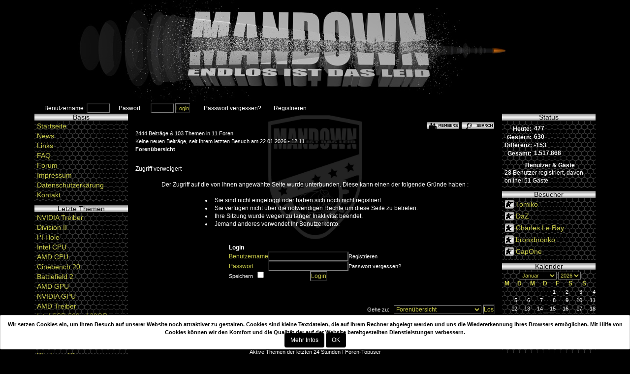

--- FILE ---
content_type: text/html; charset=utf-8
request_url: http://mandown.de/include.php?path=forumspostinfo&mode=report&postid=13352
body_size: 22292
content:
<!DOCTYPE html>
<html lang="de-DE">
  <head>
    <title>Zugriff verweigert</title>
    <base href="http://mandown.de">
    <meta name="viewport" content="width=device-width, initial-scale=1.0">
    <meta charset="utf-8">
    
    <meta name="siteurl" content="http://www.mandown.de" />
<meta name="author" content="David Jacob" />
<meta name="publisher" content="Mandown Clan" />
<meta name="copyright" content="Mandown Clan" />
<meta name="keywords" content="Berlin,Battlefield,BF,Technik,030,Mandown,MD" />
<meta name="description" content="Online Gaming Community aus Berlin" />
<meta name="robots" content="index" />
<meta name="robots-revisit" content="2 days" />
<link rel="shortcut icon" href="fx/reboot/mandown.ico" type="image/x-icon" />
<meta name="generator" content="PHPKIT WCMS - Web Content Managment System - mxbyte GbR copyright 2002-2012" />
<meta name="date" content="Thu, 22 Jan 2026 12:11:56 GMT" />


    <link rel="stylesheet" type="text/css" media="screen" href="fx/reboot/bootstrap.min.css"/>
    <link rel="stylesheet" type="text/css" media="screen" href="fx/lightbox/prettyPhoto.css"/>
    <link rel="stylesheet" type="text/css" media="screen" href="fx/reboot/fontawesome-all.css"/>    
    <link rel="stylesheet" type="text/css" media="screen" href="fx/reboot/style.css"/>
    <link rel="stylesheet" type="text/css" media="screen" href="fx/reboot/cookie_warning.css"/>
    
    <!--<script type="text/javascript" src="fx/reboot/matomo.js"></script>-->
  </head>
  <body class="page-forumspostinfo">
    
    <!-- Matomo -->
    <noscript><p><img src="https://piwik.dev-man.de/piwik.php?idsite=4&amp;rec=1" style="border:0;" alt="" /></p></noscript>
    <!-- End Matomo Code -->

    <header class="container-fluid" id="pkbranding">
      <div class="row">
        <div class="col-12" id="pkbrandingimage"><a href="include.php?path=start" title="Mandown Clan Berlin - Wer nicht mit uns spielt, spielt gegen uns!">&nbsp;</a></div>
      </div>
    </header>
   
    <main class="container" id="pkbody">    	
      <a id="content"></a>

      <div class="row">
        <div class="col-12"><nav id="pknavboxid16"><ul class="pkcontent_box_sub_top"><li class="pkcontent_li_top"><form method="post" action="include.php">
  <input type="hidden" name="login" value="1" />
  <input type="hidden" name="remove_path" value="path=forumspostinfo&amp;mode=report&amp;postid=13352" />  	
  <label for="user">Benutzername:</label>
  <input type="text" size="5" name="user" id="user" tabindex="1" />
  <label class="col-sm-2 col-form-label" for="userpw">Paswort:</label>
  <input type="password" size="5" name="userpw" id="userpw" tabindex="2" />
  <input type="submit" value="Login" class="small" tabindex="4" />
</form></li><li class="pkcontent_li_top"><a href="include.php?path=login&amp;mode=lostpassword" class="pkcontent_a_top">Passwort vergessen?</a></li><li class="pkcontent_li_top"><a href="include.php?path=registration" class="pkcontent_a_top">Registrieren</a></li></ul></nav></div>
      </div>

      <div class="row">
        <div class="col-12" id="pkbreadcrumbnavigation" style="display:none;"></div>
      </div>

      <div class="row">
        <div class="col-12 col-lg-2" id="pkcontent_left"><div class="row"><nav class="pkcontent_box col-12 col-sm-6 col-lg-12">
  <h3>Basis</h3>
  <ul id="pknavboxid5" class="pkcontent_box_left"><li class="pkcontent_li_left"><a href="include.php?path=start" id="pknidmain0" class="pkcontent_a_left" title="zur Startseite">Startseite</a></li><li class="pkcontent_li_left"><a href="include.php?path=news" id="pknidmain1" class="pkcontent_a_left" title="News">News</a></li><li class="pkcontent_li_left"><a href="include.php?path=link" id="pknidmain3" class="pkcontent_a_left" title="Links">Links</a></li><li class="pkcontent_li_left"><a href="include.php?path=faq" id="pknidmain5" class="pkcontent_a_left" title="FAQ">FAQ</a></li><li class="pkcontent_li_left"><a href="include.php?path=forumsdisplay" id="pknidmain6" class="pkcontent_a_left" title="zum Forum">Forum</a></li><li class="pkcontent_li_left"><a href="include.php?path=imprint" id="pknidmain7" class="pkcontent_a_left" title="zum Impressum">Impressum</a></li><li class="pkcontent_li_left"><a href="include.php?path=privacy" id="pknidmain8" class="pkcontent_a_left" title="zur Datenschutzerkl&auml;rung">Datenschutzerk&auml;rung</a></li><li class="pkcontent_li_left"><a href="include.php?path=contact" id="pknidmain9" class="pkcontent_a_left" title="zum Kontaktformular">Kontakt</a></li></ul>
</nav><nav class="pkcontent_box col-12 col-sm-6 col-lg-12">
  <h3>Letzte Themen</h3>
  <ul id="pknavboxid3" class="pkcontent_box_left"><li class="pkcontent_li_left"><a href="include.php?path=forumsthread&amp;threadid=1233&amp;postid=new" id="pknidcurrentthreads0" class="pkcontent_a_left" title="NVIDIA Treiber">NVIDIA Treiber</a></li><li class="pkcontent_li_left"><a href="include.php?path=forumsthread&amp;threadid=1241&amp;postid=new" id="pknidcurrentthreads1" class="pkcontent_a_left" title="Division II">Division II</a></li><li class="pkcontent_li_left"><a href="include.php?path=forumsthread&amp;threadid=1240&amp;postid=new" id="pknidcurrentthreads2" class="pkcontent_a_left" title="PI Hole">PI Hole</a></li><li class="pkcontent_li_left"><a href="include.php?path=forumsthread&amp;threadid=1234&amp;postid=new" id="pknidcurrentthreads3" class="pkcontent_a_left" title="Intel CPU">Intel CPU</a></li><li class="pkcontent_li_left"><a href="include.php?path=forumsthread&amp;threadid=1235&amp;postid=new" id="pknidcurrentthreads4" class="pkcontent_a_left" title="AMD CPU">AMD CPU</a></li><li class="pkcontent_li_left"><a href="include.php?path=forumsthread&amp;threadid=1239&amp;postid=new" id="pknidcurrentthreads5" class="pkcontent_a_left" title="Cinebench 20">Cinebench 20</a></li><li class="pkcontent_li_left"><a href="include.php?path=forumsthread&amp;threadid=1238&amp;postid=new" id="pknidcurrentthreads6" class="pkcontent_a_left" title="Battlefield 2">Battlefield 2</a></li><li class="pkcontent_li_left"><a href="include.php?path=forumsthread&amp;threadid=1237&amp;postid=new" id="pknidcurrentthreads7" class="pkcontent_a_left" title="AMD GPU">AMD GPU</a></li><li class="pkcontent_li_left"><a href="include.php?path=forumsthread&amp;threadid=1236&amp;postid=new" id="pknidcurrentthreads8" class="pkcontent_a_left" title="NVIDIA GPU">NVIDIA GPU</a></li><li class="pkcontent_li_left"><a href="include.php?path=forumsthread&amp;threadid=1232&amp;postid=new" id="pknidcurrentthreads9" class="pkcontent_a_left" title="AMD Treiber">AMD Treiber</a></li><li class="pkcontent_li_left"><a href="include.php?path=forumsthread&amp;threadid=1231&amp;postid=new" id="pknidcurrentthreads10" class="pkcontent_a_left" title="Intel SSD 600p 128GB">Intel SSD 600p 128GB</a></li><li class="pkcontent_li_left"><a href="include.php?path=forumsthread&amp;threadid=1211&amp;postid=new" id="pknidcurrentthreads11" class="pkcontent_a_left" title="Battlefield V">Battlefield V</a></li><li class="pkcontent_li_left"><a href="include.php?path=forumsthread&amp;threadid=1110&amp;postid=new" id="pknidcurrentthreads12" class="pkcontent_a_left" title="Star Citizen">Star Citizen</a></li><li class="pkcontent_li_left"><a href="include.php?path=forumsthread&amp;threadid=1230&amp;postid=new" id="pknidcurrentthreads13" class="pkcontent_a_left" title="Destiny II">Destiny II</a></li><li class="pkcontent_li_left"><a href="include.php?path=forumsthread&amp;threadid=1186&amp;postid=new" id="pknidcurrentthreads14" class="pkcontent_a_left" title="Windows 10">Windows 10</a></li></ul>
</nav></div></div>
       	<div class="col-12 col-lg-8" id="pkcontent_main"><div class="row mb-3">
  <div class="col-12"></div>
</div>
  
  <div class="row">
    <div class="col-12 text-right"><a href="include.php?path=userslist" title="Die Mitglieder"><img alt="Die Mitglieder" src="images/button3/member.gif"/></a>   <a href="include.php?path=forumsearch" title="Suchfunktion"><img alt="Suchfunktion" src="images/button3/search.gif"/></a></div>
  </div>
  
  <div class="row">
    <div class="small col-12">2444 Beitr&auml;ge &amp; 103 Themen in 11 Foren</div>
    <div class="small col-12">Keine neuen Beitr&auml;ge, seit Ihrem letzten Besuch am 22.01.2026 - 12:11.</div>
    <div class="small col-12"></div>
  </div>
  
  <div class="row mb-4">
    <div class="col-6">
      <font class="headssmall"><a class="headssmall" href="include.php?path=forumsdisplay"><strong>Foren&uuml;bersicht</strong></a><strong></strong></font>
    </div>
    <div class="col-6 text-right"></div>
  </div><table class="event" width="100%" cellspacing="1" cellpadding="4">
 <tr>
  <td class="heads">Zugriff verweigert</td>
 </tr>
 <tr>
  <td class="standard" align="center"><br /><p>Der Zugriff auf die von Ihnen angew&auml;hlte Seite wurde unterbunden. Diese kann einen der folgende Gr&uuml;nde haben :<br /><br />
<table border="0" cellspacing="0" cellpadding="5"><tr><td><ul><li>Sie sind nicht eingeloggt oder haben sich noch nicht registriert..</li><li>Sie verf&uuml;gen nicht &uuml;ber die notwendigen Rechte um diese Seite zu betreten.</li><li>Ihre Sitzung wurde wegen zu langer Inaktivit&auml;t beendet.</li><li>Jemand anderes verwendet Ihr Benutzerkonto.</li></ul></td></tr></table></p><form name="login" method="post" action="include.php">
  <input type="hidden" name="remove_path" value="" />
  <input type="hidden" name="login" value="1" />
  <br />
  <table class=userbody cellspacing=1 cellpadding=4 width="350" align="center">
    <tr>
      <td class="heads" colspan="3"><strong>Login</strong></td>
    </tr>
    <tr>
      <td class="left" width="10%">Benutzername</td>
      <td class="right" width="80%">
        <input style="width:100%" type="text" name="user" size="30" maxlength="50" tabindex="101" />
      </td>
      <td class=right width="10%">
        <font class=small><a href="include.php?path=registration">Registrieren</a></font>
      </td>
    </tr>
    <tr>
      <td class=left>Passwort</td>
      <td class=right>
        <input style="width:100%" type="password" name="userpw" size="30" tabindex="102" />
      </td>
      <td class=right nowrap>
        <font class=small>
          <a href="include.php?path=login&mode=lostpassword">Passwort vergessen?</a>
        </font>
      </td>
    </tr>
    <tr>
      <td class=heads colspan="3">
        <table border="0" cellspacing="0" cellpadding="0" width="100%">
          <tr>
	   <td width="10%"><font class="headssmall">Speichern</font></td>
	   <td width="23%">
              &nbsp;&nbsp;
              <input class="checkbox" type="checkbox" name="login_setcookie" value="1" tabindex="103" />
            </td>
	   <td width="34%" align="center">
	     <input type="submit" name="action" value="Login" tabindex="104" />
            </td>
	   <td width="33%">&nbsp;</td>
	 </tr>
        </table>
      </td>
    </tr>	
  </table>
</form><br /></td>
 </tr>
</table>
<br />
<br /><script language="JavaScript">
  function JumpSelect() 
  {
    if(document.forumjump.jumpid.options[document.forumjump.jumpid.selectedIndex].value != -1) { document.forumjump.submit(); }
  }
</script>

<form id="pkformforumsjump" method="post" action="include.php?path=forumsjump">
  <div class="row">  
    <input type="hidden" name="remove_path" value="path=forumspostinfo&amp;mode=report&amp;postid=13352"/>
    <div class="col-6"></div>
    <div class="col-6 text-right">
      <font class="headssmall">Gehe zu: &nbsp;</font>
      <select id="pkformselectjumpid" name="jumpid" size="1" onChange="if(document.getElementById('pkformselectjumpid').options[document.getElementById('pkformselectjumpid').selectedIndex].value !=1) {document.getElementById('pkformforumsjump').submit();}">
	<option value="main" >Foren&uuml;bersicht</option>
	<option value="search" >Suche</option>
	<option value="newthread" >Neues Thema</option>
	<option value="-1">_______________</option>
	<option value="-1" >Zielforum w&auml;hlen:</option>
	<option value="-1">&nbsp;</option>
	<option value="1"> Spiele</option><option value="11">- Battlefield: News &amp; Patches</option><option value="12">- Spiele: Neuvorstellungen</option><option value="14">- Tips &amp; Tricks</option><option value="16">- Kontakt</option><option value="2"> Hard- &amp; Software</option><option value="9">- News</option><option value="10">- Updates &amp; Hilfe</option><option value="21">- Erfahrungsberichte</option><option value="22">- Angebote</option>
      </select>
      <input type="submit" name="jump" value="Los"/>
    </div>
  </div>
</form>

<div class="row standard small my-3">
  <div class="col-12">0 registrierte(r) Benutzer und 51 G&auml;ste online. Neuester Benutzer: <strong><a href="include.php?path=userinfo&amp;id=101">MaudeSell</a></strong></div>
  <div class="col-12">Mit 1896 Besuchern waren am 20.02.2025 - 12:32 die meisten Besucher gleichzeitig online.</div>
  <div class="col-12"></div>
</div>

<div class="row my-1"><div class="col-12"></div></div>

<div class="row my-1">
  <div class="col-12 small text-center"><a href="include.php?path=forumsearch&mode=result&search=activ&rshow=1" title="aktuelle Mandown Themen">Aktive Themen der letzten 24 Stunden</a>&nbsp;|&nbsp;<a href="include.php?path=forumstopuser" title="Mandown Top User">Foren-Topuser</a></div>
</div>

</div>
       	<div class="col-12 col-lg-2" id="pkcontent_right"><div class="row"><div class="pkcontent_box col-12 col-sm-6 col-lg-12">
  <h3>Status</h3>
  <ul id="pknavboxid4" class="pkcontent_box_right">
    <li class="pkcontent_li_right"><div style="padding:5px 0">
<dl>
<dt style="margin-top:0"><span style="text-align:right;display:inline-block;width:55px;margin-right:5px">Heute:</span>477</dt>
<dt style="margin-top:0"><span style="text-align:right;display:inline-block;width:55px;margin-right:5px">Gestern:</span>630</dt>
<dt style="margin-top:0"><span style="text-align:right;display:inline-block;width:55px;margin-right:5px">Differenz:</span>-153</dt>
<dt style="margin-top:0"><span style="text-align:right;display:inline-block;width:55px;margin-right:5px">Gesamt:</span>1.517.868</dt>
</dl>
</div></li><li class="pkcontent_li_right"><h4 style="text-decoration:underline;text-align:center">Benutzer &amp; G&auml;ste</h4>
<div>28 Benutzer registriert, davon online: 51 G&auml;ste</div></li>
  </ul>
</div><div class="pkcontent_box col-12 col-sm-6 col-lg-12">
  <h3>Besucher</h3>
  <ul id="pknavboxid7" class="pkcontent_box_right">
    <li class="pkcontent_li_right"><img src="images/offline.gif" alt="" />&#160;<a href="include.php?path=userinfo&amp;id=77" id="pknidlastuseronline0" class="pkcontent_a_right" title="Tomiko">Tomiko</a></li><li class="pkcontent_li_right"><img src="images/offline.gif" alt="" />&#160;<a href="include.php?path=userinfo&amp;id=5" id="pknidlastuseronline1" class="pkcontent_a_right" title="DaZ">DaZ</a></li><li class="pkcontent_li_right"><img src="images/offline.gif" alt="" />&#160;<a href="include.php?path=userinfo&amp;id=58" id="pknidlastuseronline2" class="pkcontent_a_right" title="Charles Le Ray">Charles Le Ray</a></li><li class="pkcontent_li_right"><img src="images/offline.gif" alt="" />&#160;<a href="include.php?path=userinfo&amp;id=89" id="pknidlastuseronline3" class="pkcontent_a_right" title="bronxbronko">bronxbronko</a></li><li class="pkcontent_li_right"><img src="images/offline.gif" alt="" />&#160;<a href="include.php?path=userinfo&amp;id=48" id="pknidlastuseronline4" class="pkcontent_a_right" title="CapOne">CapOne</a></li>
  </ul>
</div><div class="pkcontent_box col-12 col-sm-6 col-lg-12">
  <h3>Kalender</h3>
  <ul id="pknavboxid9" class="pkcontent_box_right">
    <li class="pkcontent_li_right"><form method="get" action="include.php">
<input type="hidden" name="path" value="forumspostinfo" /><input type="hidden" name="mode" value="report" /><input type="hidden" name="postid" value="13352" />
<table border="0" cellspacing="0" cellpadding="0" width="100%">	
 <tr>
  <td align="center" nowrap="nowrap">
	<select name="calender_month" class="small" size="1">
		<option value="1" selected="selected">Januar</option><option value="2">Februar</option><option value="3">M&auml;rz</option><option value="4">April</option><option value="5">Mai</option><option value="6">Juni</option><option value="7">Juli</option><option value="8">August</option><option value="9">September</option><option value="10">Oktober</option><option value="11">November</option><option value="12">Dezember</option>
	</select>
	<select name="calender_year" class="small" size="1">
		<option value="2021">2021</option><option value="2022">2022</option><option value="2023">2023</option><option value="2024">2024</option><option value="2025">2025</option><option value="2026" selected>2026</option><option value="2027">2027</option><option value="2028">2028</option><option value="2029">2029</option><option value="2030">2030</option>
	</select></td>
 </tr>
</table>
<table class="standard" cellspacing="1" cellpadding="0" width="100%">
 <tr>
  <th class="highlight" width="14%">M</th>
  <th class="highlight" width="14%">D</th>
  <th class="highlight" width="14%">M</th>
  <th class="highlight" width="14%">D</th>
  <th class="highlight" width="14%">F</th>
  <th class="highlight" width="15%">S</th>
  <th class="highlight" width="15%">S</th>
 </tr>
	 </tr>
 <tr>  <td class="left" colspan="3"><font class="small">&nbsp;</font></td>  <td class="right" align="right" valign="top"><font class="small">1</font></td>  <td class="right" align="right" valign="top"><font class="small">2</font></td>  <td class="right" align="right" valign="top"><font class="small">3</font></td>  <td class="right" align="right" valign="top"><font class="small">4</font></td> </tr>
 <tr>  <td class="right" align="right" valign="top"><font class="small">5</font></td>  <td class="right" align="right" valign="top"><font class="small">6</font></td>  <td class="right" align="right" valign="top"><font class="small">7</font></td>  <td class="right" align="right" valign="top"><font class="small">8</font></td>  <td class="right" align="right" valign="top"><font class="small">9</font></td>  <td class="right" align="right" valign="top"><font class="small">10</font></td>  <td class="right" align="right" valign="top"><font class="small">11</font></td> </tr>
 <tr>  <td class="right" align="right" valign="top"><font class="small">12</font></td>  <td class="right" align="right" valign="top"><font class="small">13</font></td>  <td class="right" align="right" valign="top"><font class="small">14</font></td>  <td class="right" align="right" valign="top"><font class="small">15</font></td>  <td class="right" align="right" valign="top"><font class="small">16</font></td>  <td class="right" align="right" valign="top"><font class="small">17</font></td>  <td class="right" align="right" valign="top"><font class="small">18</font></td> </tr>
 <tr>  <td class="right" align="right" valign="top"><font class="small">19</font></td>  <td class="right" align="right" valign="top"><font class="small">20</font></td>  <td class="right" align="right" valign="top"><font class="small">21</font></td>  <td class="left" align="right" valign="top" style="border: solid #333333 1px;">
	<font class="small">22</font></td>  <td class="right" align="right" valign="top"><font class="small">23</font></td>  <td class="right" align="right" valign="top"><font class="small">24</font></td>  <td class="right" align="right" valign="top"><font class="small">25</font></td> </tr>
 <tr>  <td class="right" align="right" valign="top"><font class="small">26</font></td>  <td class="right" align="right" valign="top"><font class="small">27</font></td>  <td class="right" align="right" valign="top"><font class="small">28</font></td>  <td class="right" align="right" valign="top"><font class="small">29</font></td>  <td class="right" align="right" valign="top"><font class="small">30</font></td>  <td class="right" align="right" valign="top"><font class="small">31</font></td>  <td class="left" colspan="1"><font class="small">&nbsp;</font></td> <tr>
  <td colspan="7" class="left"><font class="small">&nbsp;</font></td>
 </tr>
</table>
<table border="0" cellspacing="0" cellpadding="0" width="100%">
 <tr>
  <td width="20%"><input type="submit" name="backCalender" class="navform" value="&nbsp;&lt;&nbsp;" /></td>
  <td width="60%" align="center"><input type="submit" name="action" value="anzeigen" class="navform" /></td>
  <td width="20%" align="right"><input type="submit" name="nextCalender" class="navform" value="&nbsp;&gt;&nbsp;" /></td>
 </tr>
</table>
</form></li>
  </ul>
</div></div></div>					
      </div>						          											
    </main>

    <footer class="container-fluid" id="pkpagefooter">
      <div class="row">
        <div class="col-12">
          <div id="pksitecopyright">GFX &  ©  by [MD] | MOSHE -- ZGT -- CAPONE</div>				
                    
        </div>
      <div id="pkC" style="position:static;padding-bottom:30px;padding-top:20px;display:block;text-align:center;"><p><br /><a href="http://www.phpkit.com" target="_blank" style="font-family:verdana;font-size:11px;text-decoration:none;line-height:1.5;">Diese Website wurde mit PHPKIT WCMS erstellt<br />PHPKIT ist eine eingetragene Marke der mxbyte GbR &#169; 2002-2012</a></p><p>&#160;</p></div></div>
    </footer>
    <a href="#top" class="back-to-top"><i class="far fa-arrow-alt-circle-up"></i></a>

    <!-- Skripte -->
    <script type="text/javascript" src="fx/reboot/jquery.min.js"></script>        
    <script type="text/javascript" src="fx/reboot/bootstrap.bundle.min.js"></script>        
    <script type="text/javascript" src="fx/lightbox/jquery.prettyPhoto.js"></script>
    <script type="text/javascript" src="fx/reboot/general.js"></script>
    <!-- Skripte Ende -->

  </body>
</html>

--- FILE ---
content_type: text/css
request_url: http://mandown.de/fx/lightbox/prettyPhoto.css
body_size: 2756
content:
/* CSSTidy 1.3: Sat, 18 Feb 2012 09:01:16 -0600 */.imglight{padding:3px;} div.pp_default .pp_top,div.pp_default .pp_top .pp_middle,div.pp_default .pp_top .pp_left,div.pp_default .pp_top .pp_right,div.pp_default .pp_bottom,div.pp_default .pp_bottom .pp_left,div.pp_default .pp_bottom .pp_middle,div.pp_default .pp_bottom .pp_right{height:13px}div.pp_default .pp_top .pp_left{background:url(default/sprite.png) -78px -93px no-repeat}div.pp_default .pp_top .pp_middle{background:url(default/sprite_x.png) top left repeat-x}div.pp_default .pp_top .pp_right{background:url(default/sprite.png) -112px -93px no-repeat}div.pp_default .pp_content .ppt{color:#f8f8f8}div.pp_default .pp_content_container .pp_left{background:url(default/sprite_y.png) -7px 0 repeat-y;padding-left:13px}div.pp_default .pp_content_container .pp_right{background:url(default/sprite_y.png) top right repeat-y;padding-right:13px}div.pp_default .pp_next:hover{background:url(default/sprite_next.png) center right no-repeat;cursor:pointer}div.pp_default .pp_previous:hover{background:url(default/sprite_prev.png) center left no-repeat;cursor:pointer}div.pp_default .pp_expand{background:url(default/sprite.png) 0 -29px no-repeat;cursor:pointer;width:28px;height:28px}div.pp_default .pp_expand:hover{background:url(default/sprite.png) 0 -56px no-repeat;cursor:pointer}div.pp_default .pp_contract{background:url(default/sprite.png) 0 -84px no-repeat;cursor:pointer;width:28px;height:28px}div.pp_default .pp_contract:hover{background:url(default/sprite.png) 0 -113px no-repeat;cursor:pointer}div.pp_default .pp_close{width:30px;height:30px;background:url(default/sprite.png) 2px 1px no-repeat;cursor:pointer}div.pp_default .pp_gallery ul li a{background:url(default/default_thumb.png) center center #f8f8f8;border:1px solid #aaa}div.pp_default .pp_gallery a.pp_arrow_previous,div.pp_default .pp_gallery a.pp_arrow_next{position:static;left:auto}div.pp_default .pp_nav .pp_play,div.pp_default .pp_nav .pp_pause{background:url(default/sprite.png) -51px 1px no-repeat;height:30px;width:30px}div.pp_default .pp_nav .pp_pause{background-position:-51px -29px}div.pp_default a.pp_arrow_previous,div.pp_default a.pp_arrow_next{background:url(default/sprite.png) -31px -3px no-repeat;height:20px;width:20px;margin:4px 0 0}div.pp_default a.pp_arrow_next{left:52px;background-position:-82px -3px}div.pp_default .pp_content_container .pp_details{margin-top:5px}div.pp_default .pp_nav{clear:none;height:30px;width:105px;position:relative}div.pp_default .pp_nav .currentTextHolder{font-family:Georgia;font-style:italic;color:#999;font-size:11px;left:75px;line-height:25px;position:absolute;top:2px;margin:0;padding:0 0 0 10px}div.pp_default .pp_close:hover,div.pp_default .pp_nav .pp_play:hover,div.pp_default .pp_nav .pp_pause:hover,div.pp_default .pp_arrow_next:hover,div.pp_default .pp_arrow_previous:hover{opacity:0.7}div.pp_default .pp_description{font-size:11px;font-weight:700;line-height:14px;margin:5px 50px 5px 0}div.pp_default .pp_bottom .pp_left{background:url(default/sprite.png) -78px -127px no-repeat}div.pp_default .pp_bottom .pp_middle{background:url(default/sprite_x.png) bottom left repeat-x}div.pp_default .pp_bottom .pp_right{background:url(default/sprite.png) -112px -127px no-repeat}div.pp_default .pp_loaderIcon{background:url(default/loader.gif) center center no-repeat}div.light_rounded .pp_top .pp_left{background:url(light_rounded/sprite.png) -88px -53px no-repeat}div.light_rounded .pp_top .pp_right{background:url(light_rounded/sprite.png) -110px -53px no-repeat}div.light_rounded .pp_next:hover{background:url(light_rounded/btnNext.png) center right no-repeat;cursor:pointer}div.light_rounded .pp_previous:hover{background:url(light_rounded/btnPrevious.png) center left no-repeat;cursor:pointer}div.light_rounded .pp_expand{background:url(light_rounded/sprite.png) -31px -26px no-repeat;cursor:pointer}div.light_rounded .pp_expand:hover{background:url(light_rounded/sprite.png) -31px -47px no-repeat;cursor:pointer}div.light_rounded .pp_contract{background:url(light_rounded/sprite.png) 0 -26px no-repeat;cursor:pointer}div.light_rounded .pp_contract:hover{background:url(light_rounded/sprite.png) 0 -47px no-repeat;cursor:pointer}div.light_rounded .pp_close{width:75px;height:22px;background:url(light_rounded/sprite.png) -1px -1px no-repeat;cursor:pointer}div.light_rounded .pp_nav .pp_play{background:url(light_rounded/sprite.png) -1px -100px no-repeat;height:15px;width:14px}div.light_rounded .pp_nav .pp_pause{background:url(light_rounded/sprite.png) -24px -100px no-repeat;height:15px;width:14px}div.light_rounded .pp_arrow_previous{background:url(light_rounded/sprite.png) 0 -71px no-repeat}div.light_rounded .pp_arrow_next{background:url(light_rounded/sprite.png) -22px -71px no-repeat}div.light_rounded .pp_bottom .pp_left{background:url(light_rounded/sprite.png) -88px -80px no-repeat}div.light_rounded .pp_bottom .pp_right{background:url(light_rounded/sprite.png) -110px -80px no-repeat}div.dark_rounded .pp_top .pp_left{background:url(dark_rounded/sprite.png) -88px -53px no-repeat}div.dark_rounded .pp_top .pp_right{background:url(dark_rounded/sprite.png) -110px -53px no-repeat}div.dark_rounded .pp_content_container .pp_left{background:url(dark_rounded/contentPattern.png) top left repeat-y}div.dark_rounded .pp_content_container .pp_right{background:url(dark_rounded/contentPattern.png) top right repeat-y}div.dark_rounded .pp_next:hover{background:url(dark_rounded/btnNext.png) center right no-repeat;cursor:pointer}div.dark_rounded .pp_previous:hover{background:url(dark_rounded/btnPrevious.png) center left no-repeat;cursor:pointer}div.dark_rounded .pp_expand{background:url(dark_rounded/sprite.png) -31px -26px no-repeat;cursor:pointer}div.dark_rounded .pp_expand:hover{background:url(dark_rounded/sprite.png) -31px -47px no-repeat;cursor:pointer}div.dark_rounded .pp_contract{background:url(dark_rounded/sprite.png) 0 -26px no-repeat;cursor:pointer}div.dark_rounded .pp_contract:hover{background:url(dark_rounded/sprite.png) 0 -47px no-repeat;cursor:pointer}div.dark_rounded .pp_close{width:75px;height:22px;background:url(dark_rounded/sprite.png) -1px -1px no-repeat;cursor:pointer}div.dark_rounded .pp_description{margin-right:85px;color:#fff}div.dark_rounded .pp_nav .pp_play{background:url(dark_rounded/sprite.png) -1px -100px no-repeat;height:15px;width:14px}div.dark_rounded .pp_nav .pp_pause{background:url(dark_rounded/sprite.png) -24px -100px no-repeat;height:15px;width:14px}div.dark_rounded .pp_arrow_previous{background:url(dark_rounded/sprite.png) 0 -71px no-repeat}div.dark_rounded .pp_arrow_next{background:url(dark_rounded/sprite.png) -22px -71px no-repeat}div.dark_rounded .pp_bottom .pp_left{background:url(dark_rounded/sprite.png) -88px -80px no-repeat}div.dark_rounded .pp_bottom .pp_right{background:url(dark_rounded/sprite.png) -110px -80px no-repeat}div.dark_rounded .pp_loaderIcon{background:url(dark_rounded/loader.gif) center center no-repeat}div.dark_square .pp_left,div.dark_square .pp_middle,div.dark_square .pp_right,div.dark_square .pp_content{background:#000}div.dark_square .pp_description{color:#fff;margin:0 85px 0 0}div.dark_square .pp_loaderIcon{background:url(dark_square/loader.gif) center center no-repeat}div.dark_square .pp_expand{background:url(dark_square/sprite.png) -31px -26px no-repeat;cursor:pointer}div.dark_square .pp_expand:hover{background:url(dark_square/sprite.png) -31px -47px no-repeat;cursor:pointer}div.dark_square .pp_contract{background:url(dark_square/sprite.png) 0 -26px no-repeat;cursor:pointer}div.dark_square .pp_contract:hover{background:url(dark_square/sprite.png) 0 -47px no-repeat;cursor:pointer}div.dark_square .pp_close{width:75px;height:22px;background:url(dark_square/sprite.png) -1px -1px no-repeat;cursor:pointer}div.dark_square .pp_nav{clear:none}div.dark_square .pp_nav .pp_play{background:url(dark_square/sprite.png) -1px -100px no-repeat;height:15px;width:14px}div.dark_square .pp_nav .pp_pause{background:url(dark_square/sprite.png) -24px -100px no-repeat;height:15px;width:14px}div.dark_square .pp_arrow_previous{background:url(dark_square/sprite.png) 0 -71px no-repeat}div.dark_square .pp_arrow_next{background:url(dark_square/sprite.png) -22px -71px no-repeat}div.dark_square .pp_next:hover{background:url(dark_square/btnNext.png) center right no-repeat;cursor:pointer}div.dark_square .pp_previous:hover{background:url(dark_square/btnPrevious.png) center left no-repeat;cursor:pointer}div.light_square .pp_expand{background:url(light_square/sprite.png) -31px -26px no-repeat;cursor:pointer}div.light_square .pp_expand:hover{background:url(light_square/sprite.png) -31px -47px no-repeat;cursor:pointer}div.light_square .pp_contract{background:url(light_square/sprite.png) 0 -26px no-repeat;cursor:pointer}div.light_square .pp_contract:hover{background:url(light_square/sprite.png) 0 -47px no-repeat;cursor:pointer}div.light_square .pp_close{width:75px;height:22px;background:url(light_square/sprite.png) -1px -1px no-repeat;cursor:pointer}div.light_square .pp_nav .pp_play{background:url(light_square/sprite.png) -1px -100px no-repeat;height:15px;width:14px}div.light_square .pp_nav .pp_pause{background:url(light_square/sprite.png) -24px -100px no-repeat;height:15px;width:14px}div.light_square .pp_arrow_previous{background:url(light_square/sprite.png) 0 -71px no-repeat}div.light_square .pp_arrow_next{background:url(light_square/sprite.png) -22px -71px no-repeat}div.light_square .pp_next:hover{background:url(light_square/btnNext.png) center right no-repeat;cursor:pointer}div.light_square .pp_previous:hover{background:url(light_square/btnPrevious.png) center left no-repeat;cursor:pointer}div.facebook .pp_top .pp_left{background:url(facebook/sprite.png) -88px -53px no-repeat}div.facebook .pp_top .pp_middle{background:url(facebook/contentPatternTop.png) top left repeat-x}div.facebook .pp_top .pp_right{background:url(facebook/sprite.png) -110px -53px no-repeat}div.facebook .pp_content_container .pp_left{background:url(facebook/contentPatternLeft.png) top left repeat-y}div.facebook .pp_content_container .pp_right{background:url(facebook/contentPatternRight.png) top right repeat-y}div.facebook .pp_expand{background:url(facebook/sprite.png) -31px -26px no-repeat;cursor:pointer}div.facebook .pp_expand:hover{background:url(facebook/sprite.png) -31px -47px no-repeat;cursor:pointer}div.facebook .pp_contract{background:url(facebook/sprite.png) 0 -26px no-repeat;cursor:pointer}div.facebook .pp_contract:hover{background:url(facebook/sprite.png) 0 -47px no-repeat;cursor:pointer}div.facebook .pp_close{width:22px;height:22px;background:url(facebook/sprite.png) -1px -1px no-repeat;cursor:pointer}div.facebook .pp_description{margin:0 37px 0 0}div.facebook .pp_loaderIcon{background:url(facebook/loader.gif) center center no-repeat}div.facebook .pp_arrow_previous{background:url(facebook/sprite.png) 0 -71px no-repeat;height:22px;margin-top:0;width:22px}div.facebook .pp_arrow_previous.disabled{background-position:0 -96px;cursor:default}div.facebook .pp_arrow_next{background:url(facebook/sprite.png) -32px -71px no-repeat;height:22px;margin-top:0;width:22px}div.facebook .pp_arrow_next.disabled{background-position:-32px -96px;cursor:default}div.facebook .pp_nav{margin-top:0}div.facebook .pp_nav p{font-size:15px;padding:0 3px 0 4px}div.facebook .pp_nav .pp_play{background:url(facebook/sprite.png) -1px -123px no-repeat;height:22px;width:22px}div.facebook .pp_nav .pp_pause{background:url(facebook/sprite.png) -32px -123px no-repeat;height:22px;width:22px}div.facebook .pp_next:hover{background:url(facebook/btnNext.png) center right no-repeat;cursor:pointer}div.facebook .pp_previous:hover{background:url(facebook/btnPrevious.png) center left no-repeat;cursor:pointer}div.facebook .pp_bottom .pp_left{background:url(facebook/sprite.png) -88px -80px no-repeat}div.facebook .pp_bottom .pp_middle{background:url(facebook/contentPatternBottom.png) top left repeat-x}div.facebook .pp_bottom .pp_right{background:url(facebook/sprite.png) -110px -80px no-repeat}div.pp_pic_holder a:focus{outline:none}div.pp_overlay{background:#000;display:none;left:0;position:absolute;top:0;width:100%;z-index:9500}div.pp_pic_holder{display:none;position:absolute;width:100px;z-index:10000}.pp_content{height:40px;min-width:40px}* html .pp_content{width:40px}.pp_content_container{position:relative;text-align:left;width:100%}.pp_content_container .pp_left{padding-left:20px}.pp_content_container .pp_right{padding-right:20px}.pp_content_container .pp_details{float:left;margin:10px 0 2px}.pp_description{display:none;margin:0}.pp_social{float:left;margin:7px 0 0}.pp_social .facebook{float:left;position:relative;top:-1px;margin-left:5px;width:55px;overflow:hidden}.pp_social .twitter{float:left}.pp_nav{clear:right;float:left;margin:3px 10px 0 0}.pp_nav p{float:left;margin:2px 4px}.pp_nav .pp_play,.pp_nav .pp_pause{float:left;margin-right:4px;text-indent:-10000px}a.pp_arrow_previous,a.pp_arrow_next{display:block;float:left;height:15px;margin-top:3px;overflow:hidden;text-indent:-10000px;width:14px}.pp_hoverContainer{position:absolute;top:0;width:100%;z-index:2000}.pp_gallery{display:none;left:50%;margin-top:-50px;position:absolute;z-index:10000}.pp_gallery div{float:left;overflow:hidden;position:relative}.pp_gallery ul{float:left;height:35px;position:relative;white-space:nowrap;margin:0 0 0 5px;padding:0}.pp_gallery ul a{border:1px rgba(0,0,0,0.5) solid;display:block;float:left;height:33px;overflow:hidden}.pp_gallery ul a img{border:0}.pp_gallery li{display:block;float:left;margin:0 5px 0 0;padding:0}.pp_gallery li.default a{background:url(facebook/default_thumbnail.gif) 0 0 no-repeat;display:block;height:33px;width:50px}.pp_gallery .pp_arrow_previous,.pp_gallery .pp_arrow_next{margin-top:7px!important}a.pp_next{background:url(light_rounded/btnNext.png) 10000px 10000px no-repeat;display:block;float:right;height:100%;text-indent:-10000px;width:49%}a.pp_previous{background:url(light_rounded/btnNext.png) 10000px 10000px no-repeat;display:block;float:left;height:100%;text-indent:-10000px;width:49%}a.pp_expand,a.pp_contract{cursor:pointer;display:none;height:20px;position:absolute;right:30px;text-indent:-10000px;top:10px;width:20px;z-index:20000}a.pp_close{position:absolute;right:0;top:0;display:block;line-height:22px;text-indent:-10000px}.pp_loaderIcon{display:block;height:24px;left:50%;position:absolute;top:50%;width:24px;margin:-12px 0 0 -12px}#pp_full_res{line-height:1!important}#pp_full_res .pp_inline{text-align:left}#pp_full_res .pp_inline p{margin:0 0 15px}div.ppt{color:#fff;display:none;font-size:17px;z-index:9999;margin:0 0 5px 15px}div.pp_default .pp_content,div.light_rounded .pp_content{background-color:#fff}div.pp_default #pp_full_res .pp_inline,div.light_rounded .pp_content .ppt,div.light_rounded #pp_full_res .pp_inline,div.light_square .pp_content .ppt,div.light_square #pp_full_res .pp_inline,div.facebook .pp_content .ppt,div.facebook #pp_full_res .pp_inline{color:#000}div.pp_default .pp_gallery ul li a:hover,div.pp_default .pp_gallery ul li.selected a,.pp_gallery ul a:hover,.pp_gallery li.selected a{border-color:#fff}div.pp_default .pp_details,div.light_rounded .pp_details,div.dark_rounded .pp_details,div.dark_square .pp_details,div.light_square .pp_details,div.facebook .pp_details{position:relative}div.light_rounded .pp_top .pp_middle,div.light_rounded .pp_content_container .pp_left,div.light_rounded .pp_content_container .pp_right,div.light_rounded .pp_bottom .pp_middle,div.light_square .pp_left,div.light_square .pp_middle,div.light_square .pp_right,div.light_square .pp_content,div.facebook .pp_content{background:#fff}div.light_rounded .pp_description,div.light_square .pp_description{margin-right:85px}div.light_rounded .pp_gallery a.pp_arrow_previous,div.light_rounded .pp_gallery a.pp_arrow_next,div.dark_rounded .pp_gallery a.pp_arrow_previous,div.dark_rounded .pp_gallery a.pp_arrow_next,div.dark_square .pp_gallery a.pp_arrow_previous,div.dark_square .pp_gallery a.pp_arrow_next,div.light_square .pp_gallery a.pp_arrow_previous,div.light_square .pp_gallery a.pp_arrow_next{margin-top:12px!important}div.light_rounded .pp_arrow_previous.disabled,div.dark_rounded .pp_arrow_previous.disabled,div.dark_square .pp_arrow_previous.disabled,div.light_square .pp_arrow_previous.disabled{background-position:0 -87px;cursor:default}div.light_rounded .pp_arrow_next.disabled,div.dark_rounded .pp_arrow_next.disabled,div.dark_square .pp_arrow_next.disabled,div.light_square .pp_arrow_next.disabled{background-position:-22px -87px;cursor:default}div.light_rounded .pp_loaderIcon,div.light_square .pp_loaderIcon{background:url(light_rounded/loader.gif) center center no-repeat}div.dark_rounded .pp_top .pp_middle,div.dark_rounded .pp_content,div.dark_rounded .pp_bottom .pp_middle{background:url(dark_rounded/contentPattern.png) top left repeat}div.dark_rounded .currentTextHolder,div.dark_square .currentTextHolder{color:#c4c4c4}div.dark_rounded #pp_full_res .pp_inline,div.dark_square #pp_full_res .pp_inline{color:#fff}.pp_top,.pp_bottom{height:20px;position:relative}* html .pp_top,* html .pp_bottom{padding:0 20px}.pp_top .pp_left,.pp_bottom .pp_left{height:20px;left:0;position:absolute;width:20px}.pp_top .pp_middle,.pp_bottom .pp_middle{height:20px;left:20px;position:absolute;right:20px}* html .pp_top .pp_middle,* html .pp_bottom .pp_middle{left:0;position:static}.pp_top .pp_right,.pp_bottom .pp_right{height:20px;left:auto;position:absolute;right:0;top:0;width:20px}.pp_fade,.pp_gallery li.default a img{display:none}

--- FILE ---
content_type: text/css
request_url: http://mandown.de/fx/reboot/style.css
body_size: 2733
content:
/* global elements */
html{height:101%}

*,body{margin:0;padding:0;font-family:Arial;color:#fff}
body{background:#000 url(images/page-bg.png) center/15% fixed no-repeat}
body,font,span,a,p,div{font-size:12px;line-height:16px}

a,a:link, a:visited{font-size:12px;color:#fff;transition:all 0.3s ease-in-out}
a:hover{color:#cdcf4b;text-decoration:none}

input,option,select,textarea{font-size:12px;color:#cdcd4b;background:#000}
textarea{resize:vertical}
.radio,.checkbox{background:none}

img,form,h1,h2,h3,h4,h5,h6,p{margin:0;padding:0;border:0!important}
h1,h2,h3,h4,h5,h6{font-weight:600}
h1,h2{font-size:14px}
h3,h4{font-size:12px}
h5,h6{font-size:11px}

ul li{padding-left:5px;list-style-position:outside}
li.pkcontent_li_left{line-height:20px}
li.pkcontent_li_left a{display:block;width:100%}

.small, .small *{font-size:11px!important}

dl,dt,dd{margin:0;padding:0}
dt{margin:10px 0 0 0;}
dd{margin:3px 0 0 5%;}
dl.tabular{display:block;width:100%}
dl.tabular dt{clear:both;display:block;float:left;width:33%;margin:0}
dl.tabular dd{display:block;float:left;width:66%;margin:0}
dl.tabular dt, dl.tabular dd{}

td,th{font-size:12px;color:#cdcf4b}
hr{}

.line{border-top:2px solid #fff}

.youtube{max-width:520px;width:100%;height:315px}

/* Header */
#pkbranding{background:transparent url(images/md-banner.png) no-repeat center/contain;height:210px;}
#pkbrandingimage a{display:block;height:210px;width:100%;color:transparent}

/* Content */
#pkbody{}
#pkcontent_main{}
/*#pkcontent_main img{width:100%;max-width:520px}*/

/*navigation*/
ul.pkcontent_box_top,ul.pkcontent_box_sub_top,ul.pkcontent_box_left,ul.pkcontent_box_right,ul.pkcontent_box_bottom,ul.pkcontent_box_sub_bottom{border:0;padding:0;margin:0}

.pkcontent_box_top *,.pkcontent_box_sub_top *,.pkcontent_box_bottom *,.pkcontent_box_sub_bottom *{display:inline}

li.pkcontent_hl_top, li.pkcontent_hl_left, li.pkcontent_hl_right, li.pkcontent_hl_bottom
li.pkcontent_li_top, li.pkcontent_li_left, li.pkcontent_li_right, li.pkcontent_li_bottom{padding:0;margin:0;list-style-position:outside;list-style-type:none}

/** left - right **/
.pkcontent_box h3{font-size:14px;line-height:16px;color:#000;font-weight:400;background:transparent url(images/kopf.png) repeat-x;height:16px;text-align:center}
.pkcontent_box ul{background:transparent url(images/wabe.png);margin-bottom:5px;padding-bottom:5px}

/* left */
.pkcontent_li_left a:link,.pkcontent_li_left a:visited,.pkcontent_li_left a:active{color:#cdcf4b;text-decoration:none;font-size:14px;line-height:16px;transition:all 0.3s ease-in-out}
.pkcontent_li_left a:hover{color:#fff}
li.pkcontent_li_left{padding:2px 0 2px 5px}


/*right */
.pkcontent_li_right a:link,.pkcontent_li_right a:visited,.pkcontent_li_right a:active{color:#cdcf4b;text-decoration:none;font-size:14px;line-height:16px;transition:all 0.3s ease-in-out}
.pkcontent_li_right a:hover{color:#fff}
li.pkcontent_li_right{padding:2px 0 2px 5px}

/* breadcrumb */
.bc ul{list-style-type:none;padding:0}
.bc ul li{padding:10px 0;line-height:18px;float:left}
.bc ul li::after{content:'\00BB';margin:0 5px;font-size:14px}
.bc ul li:last-child::after{content:'';margin:0}

/* news */
.news.line:first-child{border-top:0}

/* imprint / privacy / contact */
#pkImprint h1,#contact h1{margin:20px 0;text-align:center;font-size:22px}
#pkImprint h2{margin: 10px 0}
#pkImprint p{line-height:16px;text-align:justify;margin:3px 0}
#pkImprint ul,#pkImprint ol{margin-left:20px}
#pkImprint li{padding:3px 0}

#contact input[type='checkbox']{position:relative;top:10px}


/* Footer */
#pkpagefooter{}
#pksitecopyright{padding:5px;color:#cdcf4b;text-align:center}
#pkC{margin:0 auto;padding:0!important}
#pkC p a{color:#5c5252;font-size:8px!important;font-family:Arial!important}



/* primary contents*/
#pkouterpage { /*outer body*/
margin:0;  padding:0;
}

#pkpage,/*inner body*/
#pkpagedecoration, #pkpageheader{
position:relative; top:0; left:0;
margin-left:auto; margin-right:auto;
}


#pkpagedecoration{overflow:hidden}

div#pkadview{position:relative;width:100%;background:#000;text-align:center}
div#pkadviewbox{width:468px;margin:auto}

	
table.pkcontent {
width:100%;
border:0;
}

table.pkcontent td {
vertical-align:top;	
}

td.pkcontent_left {
margin:0; padding:0; 
width:150px;
background-color:#000; 
}

div#pkcontent_left {
margin:0; padding:0;
}

td.pkcontent_right {
margin:0; padding:0; 
width:160px;
background-color:#000; 
}

div#pkcontent_right {
margin:0; padding:0;
}

td.pkcontent_main {
width:auto; 
 
}

div#pkcontent_main {}

div.pkcontentclear {
width:100%; clear:both; height:1px; padding-bottom:25px;
}
	



#pksiteadminlogin {
margin:0 auto 10px auto;
width:100%;
text-align:right;
font-size:11px;
}

#pksiteadminlogin a {
margin:0 10px;
}
	




/*content_top main navigation*/
div#pkcontent_top {
padding:0; margin:0;


 
}

a.pkcontent_hl_top {
position:relative;
top:5px; padding:5px; padding-left:5px; padding-right:5px;
}

.pkcontent_hl_top, .pkcontent_hl_top h3, .pkcontent_hl_top a:link, .pkcontent_hl_top a:visited, .pkcontent_hl_top a:active {
 font-size:12px; 
text-decoration:none;
}

#pkcontent_sub_top a:link,
#pkcontent_sub_top a:visited,
#pkcontent_sub_top a:active,
a.pkcontent_a_top:link,
a.pkcontent_a_top:visited,
a.pkcontent_a_top:active {

}

.pkcontent_hl_top a:hover {

}
/*link col*/
div#pkcontent_sub_top {
padding:0; margin:0;

text-align:center;
 
}

li.pkcontent_li_top {
position:relative;
 
}

.content_li_top, a.pkcontent_a_top, a.pkcontent_a_top:link, a.pkcontent_a_top:visited, a.pkcontent_a_top:active {
 font-size:12px; 
text-decoration:none;
}
a.pkcontent_a_top, a.pkcontent_a_top:link, a.pkcontent_a_top:visited, a.pkcontent_a_top:active {

}

a.pkcontent_a_top:hover {

}

/*content_bottom additional navigation*/
div#pkcontent_bottom {
padding:0; margin:0;


 
}

a.pkcontent_hl_bottom {
position:relative;


}

.pkcontent_hl_bottom, .pkcontent_hl_bottom h3, .pkcontent_hl_bottom a:link, .pkcontent_hl_bottom a:visited, .pkcontent_hl_bottom a:active {
 font-size:12px; 
text-decoration:none;
}

.pkcontent_hl_bottom a:hover {

}

/*link col*/
div#pkcontent_sub_bottom  {
padding:0; margin:0;


 
}

li.pkcontent_li_bottom {
position:relative;
 
}

.content_li_bottom, a.pkcontent_a_bottom, a.pkcontent_a_bottom:link, a.pkcontent_a_bottom:visited, a.pkcontent_a_bottom:active {
 font-size:12px; 
text-decoration:none;
}

a.pkcontent_a_bottom, a.pkcontent_a_bottom:link, a.pkcontent_a_bottom:visited, a.pkcontent_a_bottom:active {

}

a.pkcontent_a_bottom:hover {

}


/*misc navigation*/
.pkcontent_hl_left, .pkcontent_hl_left *, .pkcontent_li_left, .pkcontent_li_left *, .pkcontent_hl_right, .pkcontent_hl_right *, .pkcontent_li_right, .pkcontent_li_right * {
vertical-align:middle;
}	

.navform {
margin:1px;
}

.navform, select.navform option {
font-size:11px ! important;
}

.navform[type=text], .navform[type=password], select.navform {
width:90%;
}

.contentheadline {
padding:4px;
display:block;
color:#FFF; 
}

div.text {
padding:0; margin-top:12px; margin-bottom:24px;
}

em.important, em.important * {
font-weight:bold; font-style:normal;
}

em.synonym, em.synonym * {
font-weight:normal; font-style:italic;
}

em.accent, em.accent * {
font-weight:normal; font-style:normal; text-decoration:underline;
}

em.allimportant, em.allimportant * {
font-weight:bold; font-style:italic;	
}


	
.number{text-align:right}

.hide{display:none}

div.outerstandard{padding:1px}

div.outerstandard div.odd,
div.outerstandard div.odd2,
div.outerstandard div.even,
div.outerstandard div.even2 {
margin:1px;
padding:5px;
}




.big {
font-size:14px;
}

.bg, .bgsmall {
color:#FFF;
}

.bgsmall {
font-size:11px ! important;
}



.heads, .headssmall {
 color:#FFF;
}

a.heads, td.heads, th.heads {
font-size:12px;
}

td.heads, th.heads {
 
}

a.heads:link, a.heads:visited {
color:#FFF;
}

a.heads:active, a.heads:hover, a.headssmall:active, a.headssmall:hover {
color:#DDD;
}

a.headssmall,.headssmall{font-size:11px!important}

a.headssmall:link, a.headssmall:visited {
color:#FFF;
}

td.left, th.left, td.commentleft, th.commentleft {
 color:#CDCF4B;
}

td.right, th.right, td.commentright, th.commentright {
 color:#CDCF4B;
}

td.standard, th.standard, td.event, th.event {
 color:#CDCF4B;
}

td.highlight, th.highlight {
 color:#CDCF4B;
}

div.odd, td.odd, th.odd, td.contentodd, th.contentodd, td.forum1, th.forum1 {
 color:#CDCF4B;
}

div.odd2, td.odd2, th.odd2, td.contentodd2, th.contentodd2, td.forum2, th.forum2 {
 color:#CDCF4B;
}

div.even, td.even, th.even, td.contenteven, th.contenteven, td.forum3, th.forum3 {
 color:#CDCF4B;
}

div.even2, td.even2, th.even2, td.contenteven2, th.contenteven2, td.forum4, th.forum4 {
 color:#CDCF4B; 
}

td.quote {
background-color:#696867; font-family:Arial; font-size:9px;
}

#pkBBArea {
width:100%;
overflow:auto;
}





.quote{background:rgba(170,170,170,0.5)}
font.quote{background:transparent}




a.yellow, .yellow{color:#cdcf4b}

#pkcontent_main table td a[rel~="lightbox"] img{max-width:450px;}

div#pkcontent_sub_top{margin:5px 0;text-align:left}
#pknavboxid16 li{margin-right:20px}
#pknavboxid16 li:last-child{margin-right:0px}
#pknavbox16 li a{color:#cdcf4b}


/* Threads */
.thread{border:1px solid #cdcd4b}
.thread .message img{max-width:520px}
.thread .youtube{max-width:520px;width:100%;height:315px}


/* Back 2 top */
a.back-to-top{font-size:40px;position:fixed;bottom:20px;right:20px;display:none}

/* potm */
.potmBox{position:relative;overflow:hidden;width:180px}
.potmBox .potm{max-width:180px}

/* print */
font.printsmall{font-size:12px}
.printheads {font-weight:bold}


/*** Media Queries ***/

@media screen and (max-width:575px) 
{  	
}

@media screen and (max-width:767px) 
{
	
}

@media screen and (max-width:991px) 
{
	
}

@media screen and (max-width:1199px) 
{
	.potmBox{width:100%;text-align:center}
	.potmBox .potm{max-width:calc(100% - 20px);}
}

--- FILE ---
content_type: application/x-javascript
request_url: http://mandown.de/fx/reboot/general.js
body_size: 3242
content:
var base = 'http://mandown.de';

var $useCookies = 'on';
var $custom_css = '';
var $auto_accept = 'off';
var $auto_hide = 'off';
var $auto_hide_time = '5000';
var $button_border = '0px';
var $fade_background = 'on';
var $cookie_exp ='14400';
var $animation ='';
var $outside_close = 'off';
var $outside_accept = 'off';
var $background_style = '';
var $max_height = '300px';
var $font_size = '11px';
var $font_type = 'Arial, sans-serif';
var $stick = 'on';
var $dist_top = 'auto';
var $dist_bot = '10px';
var $dist_left = '0';
var $dist_right = '0';
var $rounded_corners = 'off';
var $max_width = '100%';
var $border = 'off';
var $border_width = '3px';
var $border_color = '#0f0';
var $text_col = '#000';
var $background = '#fff';
var $center_popup = 'on';
var $background_image = '';
var $dist_padding = '10px';
var $more_link = 'http://mandown.de/include.php?path=privacy#cookies';
var $font_bold = 'on';
var $font_italic = 'off';
var $font_underline = 'off';
var $message = "Wir setzen Cookies ein, um Ihren Besuch auf unserer Website noch attraktiver zu gestalten. Cookies sind kleine Textdateien, die auf Ihrem Rechner abgelegt werden und uns die Wiedererkennung Ihres Browsers erm&ouml;glichen. Mit Hilfe von Cookies k&ouml;nnen wir den Komfort und die Qualit&auml;t der auf der Website bereitgestellten Dienstleistungen verbessern.";
var $buttons_on_new_line = 'on';
var $more_info = 'on';
var $buttons = 'on';
var $button_background = '#000';
var $links_col = '#fff';
var $more_info_text = 'Mehr Infos';
var $buttons_on_new_line_all = 'off';
var $deny_button = 'off';
var $deny_text = 'Ablehnen';
var $close_message = 'OK';

function getCookie(o)
{
	for(var t=o+"=",n=document.cookie.split(";"),e=0;e<n.length;e++)
	{
		for(var i=n[e];" "==i.charAt(0);)
		{
			i=i.substring(1);
		}
		if(0==i.indexOf(t)) { return i.substring(t.length,i.length) }
	}
	return""
}

function replaceAll(o,t,n)
{
	return o.replace(new RegExp(t,"g"),n)
}


		
$(document).ready(function(){window.$useCookies||(window.$useCookies="on"),window.$custom_css||(window.$custom_css=""),window.$auto_accept||(window.$auto_accept="off"),window.$auto_hide||(window.$auto_hide="off"),window.$auto_hide_time||(window.$auto_hide_time="5000"),window.$button_border||(window.$button_border="3px"),window.$fade_background||(window.$fade_background="off"),window.$cookie_exp||(window.$cookie_exp="14400"),window.$animation||(window.$animation="fortune_no_anim"),window.$outside_close||(window.$outside_close="off"),window.$outside_accept||(window.$outside_accept="off"),window.$background_style||(window.$background_style="fortune_color"),window.$max_height||(window.$max_height=""),window.$font_size||(window.$font_size="14px"),window.$font_type||(window.$font_type="Helvetica, Arial, sans-serif"),window.$stick||(window.$stick="on"),window.$dist_top||(window.$dist_top="0px"),window.$dist_bot||(window.$dist_bot="auto"),window.$dist_left||(window.$dist_left="0px"),window.$dist_right||(window.$dist_right="0px"),window.$rounded_corners||(window.$rounded_corners="on"),window.$max_width||(window.$max_width=""),window.$border||(window.$border="off"),window.$border_width||(window.$border_width="border_width"),window.$border_color||(window.$border_color="#00ff00"),window.$text_col||(window.$text_col="#000000"),window.$background||(window.$background="#ffffff"),window.$center_popup||(window.$center_popup="off"),window.$background_image||(window.$background_image=""),window.$dist_padding||(window.$dist_padding="10px"),window.$more_link||(window.$more_link="http://www.whatarecookies.com/"),window.$font_bold||(window.$font_bold="on"),window.$font_italic||(window.$font_italic="off"),window.$font_underline||(window.$font_underline="off"),window.$message||(window.$message="We use cookies to improve our site and your shopping experience. By continuing to browse our site you accept our cookie policy."),window.$buttons_on_new_line||(window.$buttons_on_new_line="on"),window.$more_info||(window.$more_info="on"),window.$buttons||(window.$buttons="on"),window.$button_background||(window.$button_background="#aaaaaa"),window.$links_col||(window.$links_col="#000000"),window.$more_info_text||(window.$more_info_text="Find out more"),window.$buttons_on_new_line_all||(window.$buttons_on_new_line_all="off"),window.$deny_button||(window.$deny_button="off"),window.$deny_text||(window.$deny_text="Deny"),window.$close_message||(window.$close_message="Accept");var o,t=$("body");if("on"!==$useCookies||""==getCookie("fortune_show")){var n="";o="",o+="&lt;style&gt;.link_button {-webkit-border-radius: 4px;-moz-border-radius: 4px;border-radius: 4px;border: solid 1px "+$button_border+";text-shadow: 0 -1px 0 rgba(0, 0, 0, 0.4);-webkit-box-shadow: inset 0 1px 0 rgba(255, 255, 255, 0.4), 0 1px 1px rgba(0, 0, 0, 0.2);-moz-box-shadow: inset 0 1px 0 rgba(255, 255, 255, 0.4), 0 1px 1px rgba(0, 0, 0, 0.2);box-shadow: inset 0 1px 0 rgba(255, 255, 255, 0.4), 0 1px 1px rgba(0, 0, 0, 0.2);background: #4479BA;color: #FFF;padding: 8px 12px;text-decoration: none;}",""!==$custom_css&&null!==$custom_css&&(o+=$custom_css),o+="&lt;/style&gt;&lt;script&gt;var myVar;&lt;/script&gt;","on"===$auto_hide&&("on"===$auto_accept?o+="&lt;script&gt;myVar=setTimeout(function() { clickClose(); }, "+$auto_hide_time+")&lt;/script&gt;":o+="&lt;script&gt;myVar=setTimeout(function() { clickDeny(); }, "+$auto_hide_time+")&lt;/script&gt;"),o+="&lt;script&gt;function setCookie(cname, cvalue, exminutes) {",o+="var d = new Date();d.setTime(d.getTime() + (exminutes*60*1000));var expires = 'expires='+d.toUTCString();document.cookie = cname + '=' + cvalue + ';' + expires + ';path=/';}function clickClose(){setCookie('fortune_show', 1, "+$cookie_exp+");",n="on"===$fade_background?"#fortune-overlay":"#note","fortune_no_anim"===$animation?o+='jQuery("'+n+'").hide();':"fortune_slide_anim"===$animation?o+='jQuery("'+n+'").slideUp();':o+='jQuery("'+n+'").fadeOut();',o+="}function clickDeny(){",n="on"===$fade_background?"#fortune-overlay":"#note","fortune_no_anim"===$animation?(o+='jQuery("'+n+'").hide();',"#fortune-overlay"===n&&(o+='jQuery("#note").hide();')):"fortune_slide_anim"===$animation?(o+='jQuery("'+n+'").slideUp();',"#fortune-overlay"===n&&(o+='jQuery("#note").slideUp();')):(o+='jQuery("'+n+'").fadeOut();',"#fortune-overlay"===n&&(o+='jQuery("#note").fadeOut();')),o+="}function cancelBubble(e) {var evt = e ? e:window.event;if (evt.stopPropagation)    evt.stopPropagation();if (evt.cancelBubble!=null) evt.cancelBubble = true;}&lt;/script&gt;","on"==$fade_background&&(o+='&lt;div class="fortune-overlay" id="fortune-overlay" style="z-index:9999999999;background: rgba(0,0,0,0.8)"',"on"===$outside_close&&("on"===$outside_accept?o+=' onclick="clickClose()"':o+=' onclick="clickDeny()"'),o+="&gt;"),o+='&lt;div name="note" onclick="cancelBubble(event)" class="fortune_popup" id="note" style="',o+="max-height:"+$max_height+";",o+="font-size:"+$font_size+";",o+="font-family:"+$font_type+";","on"===$stick?o+="position: fixed;":o+="position: absolute;",""!==$dist_top&&(o+="top: "+$dist_top+";"),""!==$dist_bot&&(o+="bottom: "+$dist_bot+";"),""!==$dist_left&&(o+="left: "+$dist_left+";"),""!==$dist_right&&(o+="right: "+$dist_right+";"),"on"===$rounded_corners&&(o+="border-radius: 25px;"),o+="height:auto;max-width: "+$max_width+";","on"===$border&&(o+="border-style: solid;border-width: "+$border_width+";border-color: "+$border_color+";"),o+="color: "+$text_col+";","fortune_color"===$background_style&&(o+="background: "+$background+";"),"fortune_transparent"===$background_style&&(o+="background: transparent;"),"fortune_image"===$background_style&&""!==$background_image&&(o+="background: "+$background+";background-image: url(&quot;"+$background_image+"&quot;);background-size: 100% 100%;-webkit-background-size: 100% 100%;-moz-background-size: 100% 100%;-o-background-size: 100% 100%;"),"on"===$center_popup&&"50%"===$dist_left&&(o+="transform: translate(-50%, 0);"),o+='"&gt;',o+='&lt;p style="',"fortune_color"===$background_style&&(o+="background: "+$background+";"),"fortune_transparent"===$background_style&&(o+="background: transparent;"),"fortune_image"===$background_style&&""!==$background_image&&(o+="background: "+$background+";background-image: url(&quot;"+$background_image+"&quot;);background-size: 100% 100%;-webkit-background-size: 100% 100%;-moz-background-size: 100% 100%;-o-background-size: 100% 100%;"),o+="font-size:"+$font_size+";font-family:"+$font_type+";color: "+$text_col+";margin: 0 0 0;",o+="padding: "+$dist_padding+'"&gt;',"on"===$font_bold&&(o+="&lt;b&gt;"),"on"===$font_underline&&(o+="&lt;u&gt;"),"on"===$font_italic&&(o+="&lt;i&gt;"),o+=$message,"on"===$font_italic&&(o+="&lt;/i&gt;"),"on"===$font_underline&&(o+="&lt;/u&gt;"),"on"===$font_bold&&(o+="&lt;/b&gt;"),"on"===$buttons_on_new_line&&(o+="&lt;br/&gt;"),"on"===$more_info&&(o+=' &lt;a target="_blank" href="'+$more_link+'"',"on"===$buttons&&(o+=' class="link_button" '),o+='style="white-space: nowrap;',"on"===$buttons&&(o+="background: "+$button_background+";"),o+="color: "+$links_col+'"&gt;'+$more_info_text+"&lt;/a&gt;"),"on"===$buttons_on_new_line&&"on"===$buttons_on_new_line_all&&(o+="&lt;br/&gt;"),o+=' &lt;a id="close" ',"on"===$buttons&&(o+='class="link_button" '),o+='style="white-space: nowrap;',"on"===$buttons&&(o+="background: "+$button_background+";"),o+="color: "+$links_col+'" onclick="clearTimeout(myVar);clickClose()"&gt;'+$close_message+"&lt;/a&gt;","on"===$deny_button&&("on"===$buttons_on_new_line&&"on"===$buttons_on_new_line_all&&(o+="&lt;br/&gt;"),o+=' &lt;a id="deny" ',"on"===$buttons&&(o+='class="link_button" '),o+='style="white-space: nowrap;',"on"===$buttons&&(o+="background: "+$button_background+";"),o+="color: "+$links_col+'" onclick="clearTimeout(myVar);clickDeny()"&gt;'+$deny_text+"&lt;/a&gt;"),o+="&lt;/p&gt;&lt;/div&gt;","on"==$fade_background&&(o+="&lt;/div&gt;"),o=replaceAll(o=replaceAll(o,"&gt;",">"),"&lt;","<"),t.append(o)}});



$(function()
{	
	
	//Lightbox Integration by Road Dogg @ www.kit-coding.de
	$("a[rel^='lightbox']").prettyPhoto(
	{
		theme: 'pp_default', /* pp_default / light_rounded / dark_rounded / light_square / dark_square / facebook */
		social_tools: '',
	});
	//Lightbox Integration by Road Dogg @ www.kit-coding.de -->	
		
	$(window).scroll(function() 
	{
		if ($(this).scrollTop() > 100) { $('.back-to-top').fadeIn(); } 
		else { $('.back-to-top').fadeOut(); }
	});

	$('.back-to-top').click(function() 
	{ 
		$('body,html').animate({scrollTop: 0}, 800);
		return false;
	});

});

function uploadWindow() 
{ 				
  window.open('include.php?path=popup&mode=upload&window_w_size=550&window_h_size=370', 'Mandown Upload', 'toolbar=no,scrollbars=yes,resizable=yes,status=no,width=550,height=370');
  return false;
}